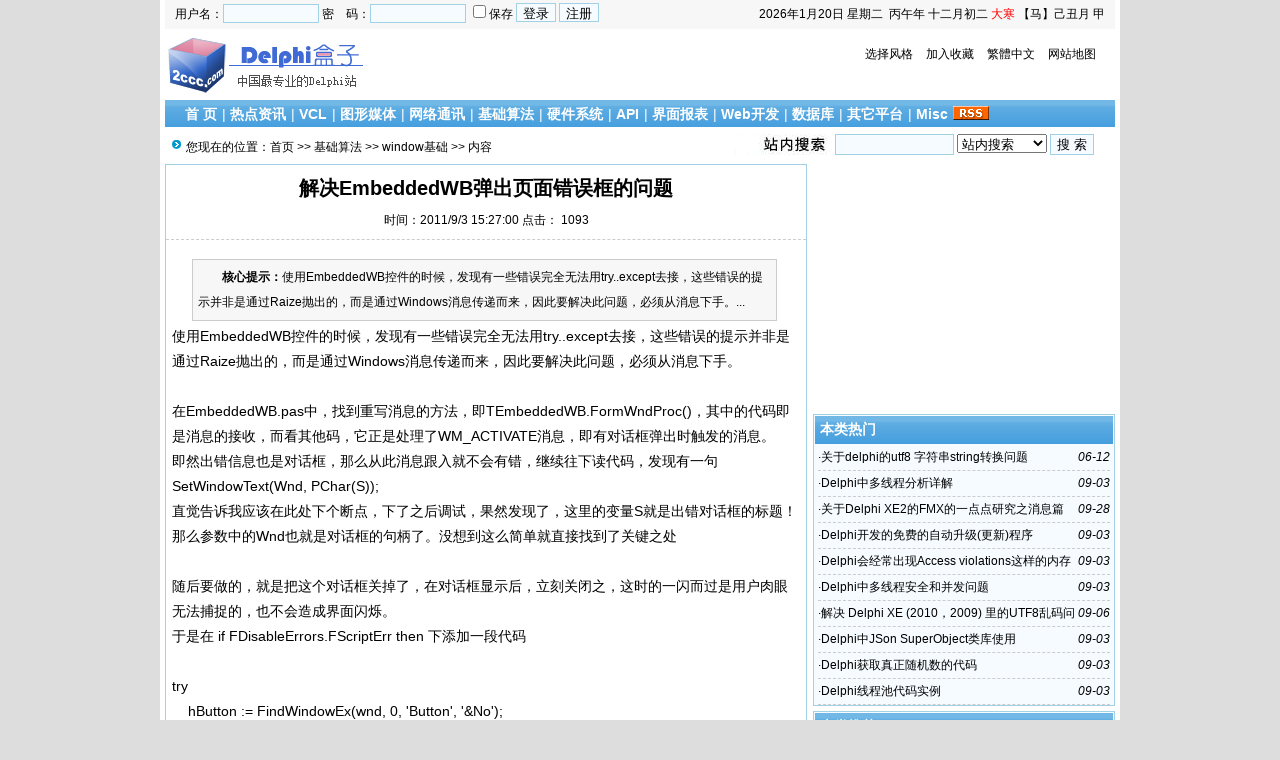

--- FILE ---
content_type: text/html
request_url: http://www.2ccc.com/news/Html/?799.html
body_size: 8055
content:
<!DOCTYPE html PUBLIC "-//W3C//DTD XHTML 1.0 Transitional//EN" "http://www.w3.org/TR/xhtml1/DTD/xhtml1-transitional.dtd">
<html xmlns="http://www.w3.org/1999/xhtml">
<head>
<meta http-equiv="Content-Type" content="text/html; charset=gb2312" />
<meta name="keywords" content="解决,弹出,页面,错误,问题" />
<meta name="description" content="使用EmbeddedWB控件的时候，发现有一些错误完全无法用try..except去接，这些错误的提示并非是通过Raize抛出的，而是通过Windows消息传递而来，因此要解决此问题，必须从消息下手。" />
<link href="/news/images/css9.css" ID="skin" type=text/css rel=stylesheet>
<link rel="shortcut icon" href="/news/images/myfav.ico" type="image/x-icon" />
<script type="text/javascript" src="/news/js/main.asp"></script>
<title>解决EmbeddedWB弹出页面错误框的问题-window基础-盒子文章 技术支持:深圳市麟瑞科技有限公司</title>
</head>
<body onLoad="showre(799,1)">
<div class="mwall">
<div id="webhead">
	<div id="toplogin">
		<span>
		<script type="text/javascript" src="/news/js/date.js"></script>
		</span>
		<script type="text/javascript" src="/news/js/login.asp"></script>
	</div>
	<div id="logo">
		<a href="http://www.2ccc.com/news/"><img src="/news/images/logo.gif" alt="盒子文章 技术支持:深圳市麟瑞科技有限公司" /></a>
	</div>
	<div id="banner">
	</div>
	<div id="topright">
		<div class="topright3"><script type="text/javascript" src="/news/js/skin.asp"></script><li class="menu2" onMouseOver="mlist.style.display=''" onMouseOut="mlist.style.display='none'" style="cursor:hand;">选择风格
		<div id="mlist" style="display:none;">
<a href="javascript:changecss('/news/images/css1.css')">黑色幽默</a><br /><a href="javascript:changecss('/news/images/css2.css')">秋天来了</a><br /><a href="javascript:changecss('/news/images/css3.css')">盒子风格</a><br /><a href="javascript:changecss('/news/images/css4.css')">极速风格</a><br /><a href="javascript:changecss('/news/images/css5.css')">玫瑰红色</a><br /><a href="javascript:changecss('/news/images/css6.css')">灰色世界</a><br /><a href="javascript:changecss('/news/images/css8.css')">第三元素</a><br /><a href="javascript:changecss('/news/images/css9.css')">世界之窗</a><br /><a href="javascript:changecss('/news/images/css10.css')">清新绿色</a><br /></div></li><li><A href="javascript:addfavorite()">加入收藏</a></li><li><a id="StranLink">繁體中文</a></li><li><a href="/news/sitemap.asp">网站地图</a></li></div><div id="clear"></div>
		<div class="textad">	</div>
	</div>
</div>
	<div id="clear"></div>
	<div id="webmenu">
		<ul>
			<li class="ldmc" id="ld1"> <a href="/news/" target="_top">首 页</a></li><li class="ldmc" id="ld2">| <a href="/news/Class.asp?ID=16" target="_top">热点资讯</a><div id="xmenu">
      <a href="/news/Class.asp?ID=17" target="_top">业界动态与资讯</a>
      <a href="/news/Class.asp?ID=18" target="_top">官方动态</a>
      <a href="/news/Class.asp?ID=19" target="_top">厂商及产品资讯</a>
      <a href="/news/Class.asp?ID=20" target="_top">开源动态及其它</a>  
    </div></li><li class="ldmc" id="ld3">| <a href="/news/Class.asp?ID=10" target="_top">VCL</a><div id="xmenu">
      <a href="/news/Class.asp?ID=61" target="_top">VCL</a>
      <a href="/news/Class.asp?ID=3" target="_top">Raize</a>
      <a href="/news/Class.asp?ID=2" target="_top">RichView</a>
      <a href="/news/Class.asp?ID=1" target="_top">JVCL</a>
      <a href="/news/Class.asp?ID=4" target="_top">FlatStyle</a>
      <a href="/news/Class.asp?ID=5" target="_top">PlusMemo</a>
      <a href="/news/Class.asp?ID=6" target="_top">1stClass</a>
      <a href="/news/Class.asp?ID=70" target="_top">DEVEXPRESS</a>
      <a href="/news/Class.asp?ID=71" target="_top">TMS</a>  
    </div></li><li class="ldmc" id="ld4">| <a href="/news/Class.asp?ID=25" target="_top">图形媒体</a><div id="xmenu">
      <a href="/news/Class.asp?ID=66" target="_top">图形媒体</a>
      <a href="/news/Class.asp?ID=53" target="_top">TeeChart</a>  
    </div></li><li class="ldmc" id="ld5">| <a href="/news/Class.asp?ID=26" target="_top">网络通讯</a><div id="xmenu">
      <a href="/news/Class.asp?ID=64" target="_top">网络通讯</a>
      <a href="/news/Class.asp?ID=76" target="_top">DataSnap</a>
      <a href="/news/Class.asp?ID=80" target="_top">IOCP</a>
      <a href="/news/Class.asp?ID=43" target="_top">Indy</a>
      <a href="/news/Class.asp?ID=44" target="_top">ICS</a>
      <a href="/news/Class.asp?ID=45" target="_top">RemObject</a>
      <a href="/news/Class.asp?ID=46" target="_top">ASTA</a>
      <a href="/news/Class.asp?ID=47" target="_top">kmbMW</a>
      <a href="/news/Class.asp?ID=54" target="_top">DXSock</a>
      <a href="/news/Class.asp?ID=55" target="_top">RealThinClient</a>
      <a href="/news/Class.asp?ID=56" target="_top">quickBurro</a>
      <a href="/news/Class.asp?ID=57" target="_top">TServerSocket</a>  
    </div></li><li class="ldmc" id="ld6">| <a href="/news/Class.asp?ID=27" target="_top">基础算法</a><div id="xmenu">
      <a href="/news/Class.asp?ID=74" target="_top">window基础</a>
      <a href="/news/Class.asp?ID=75" target="_top">算法</a>
      <a href="/news/Class.asp?ID=81" target="_top">BPL/DLL动态链库</a>
      <a href="/news/Class.asp?ID=73" target="_top">RTTI</a>  
    </div></li><li class="ldmc" id="ld7">| <a href="/news/Class.asp?ID=28" target="_top">硬件系统</a><div id="xmenu">
      <a href="/news/Class.asp?ID=88" target="_top">硬件系统</a>
      <a href="/news/Class.asp?ID=87" target="_top">加密狗</a>  
    </div></li><li class="ldmc" id="ld8">| <a href="/news/Class.asp?ID=29" target="_top">API</a><div id="xmenu">
      <a href="/news/Class.asp?ID=63" target="_top">API</a>
      <a href="/news/Class.asp?ID=39" target="_top">浏览器技术</a>  
    </div></li><li class="ldmc" id="ld9">| <a href="/news/Class.asp?ID=30" target="_top">界面报表</a><div id="xmenu">
      <a href="/news/Class.asp?ID=65" target="_top">界面报表</a>
      <a href="/news/Class.asp?ID=36" target="_top">FastReport</a>
      <a href="/news/Class.asp?ID=37" target="_top">皮肤技术</a>
      <a href="/news/Class.asp?ID=38" target="_top">ReportMachine</a>
      <a href="/news/Class.asp?ID=41" target="_top">ReportBuilder</a>
      <a href="/news/Class.asp?ID=42" target="_top">EjunGrid</a>
      <a href="/news/Class.asp?ID=51" target="_top">Billenium effects</a>
      <a href="/news/Class.asp?ID=52" target="_top">SUIPack</a>
      <a href="/news/Class.asp?ID=58" target="_top">QuickReport</a>
      <a href="/news/Class.asp?ID=59" target="_top">RaveReport</a>  
    </div></li><li class="ldmc" id="ld10">| <a href="/news/Class.asp?ID=31" target="_top">Web开发</a><div id="xmenu">
      <a href="/news/Class.asp?ID=62" target="_top">Web开发</a>
      <a href="/news/Class.asp?ID=69" target="_top">UniGui</a>
      <a href="/news/Class.asp?ID=85" target="_top">PHP</a>
      <a href="/news/Class.asp?ID=86" target="_top">ExtJS</a>
      <a href="/news/Class.asp?ID=35" target="_top">IntraWeb</a>
      <a href="/news/Class.asp?ID=48" target="_top">CBX</a>  
    </div></li><li class="ldmc" id="ld11">| <a href="/news/Class.asp?ID=11" target="_top">数据库</a><div id="xmenu">
      <a href="/news/Class.asp?ID=67" target="_top">数据库</a>
      <a href="/news/Class.asp?ID=77" target="_top">ClientDataset</a>
      <a href="/news/Class.asp?ID=83" target="_top">SQLLite</a>
      <a href="/news/Class.asp?ID=84" target="_top">SQLDirect</a>
      <a href="/news/Class.asp?ID=49" target="_top">Accuracer</a>
      <a href="/news/Class.asp?ID=50" target="_top">MemoryTable</a>
      <a href="/news/Class.asp?ID=12" target="_top">InfoPower</a>
      <a href="/news/Class.asp?ID=13" target="_top">DbGridEh</a>
      <a href="/news/Class.asp?ID=14" target="_top">UniDAC</a>  
    </div></li><li class="ldmc" id="ld12">| <a href="/news/Class.asp?ID=32" target="_top">其它平台</a><div id="xmenu">
      <a href="/news/Class.asp?ID=33" target="_top">IOS</a>
      <a href="/news/Class.asp?ID=34" target="_top">FireMonkey</a>
      <a href="/news/Class.asp?ID=40" target="_top">Andriod</a>  
    </div></li><li class="ldmc" id="ld13">| <a href="/news/Class.asp?ID=60" target="_top">Misc</a><div id="xmenu">
      <a href="/news/Class.asp?ID=68" target="_top">杂项</a>
      <a href="/news/Class.asp?ID=78" target="_top">云计算</a>
      <a href="/news/Class.asp?ID=79" target="_top">主流开放平台</a>
      <a href="/news/Class.asp?ID=82" target="_top">开发工具</a>  
    </div></li>
<SCRIPT type=text/JavaScript>for(n=1;n<=13;n++)ldc(n,false);</SCRIPT>
			<li><a href="/news/Rss/Rss.xml" target="_blank"><img src="/news/images/rss.gif" alt="订阅本站Rss"/></a></li>
		</ul>
	</div>
	<div id="clear"></div>
    <div class="mw">
	<div class="dh">
		<div style="float:right;margin-top:-5px;background:url(/news/images/search.jpg) left no-repeat;padding-left:100px;">
<form id="form1" name="form1" method="post" action="/news/Search.asp?action=search" target="_blank">
<input name="KeyWord" type="text" id="KeyWord" value="" maxlength="10" size="13" class="borderall" style="height:17px;"/>
  <select name="bbs" id="bbs">
    <option value="1">站内搜索</option>
    <option value="3">百度搜索</option>
    <option value="4">Google搜索</option>
    <option value="5">youdao搜索</option>
    <option value="6">雅虎搜索</option>
  </select>
<input type="submit" name="Submit" value="搜 索" class="borderall" style="height:21px;"/>
</form>
</div>
您现在的位置：<a href="/news/">首页</a> >> <a href="../Class.asp?ID=27">基础算法</a> >> <a href="../Class.asp?ID=74">window基础</a> >> 内容
    </div>
	<div id="nw_left">
		<div id="web2l">
			<h1>解决EmbeddedWB弹出页面错误框的问题</h1>
			<h3>时间：2011/9/3 15:27:00 点击：<span id="count"><img src="/news/images/loading2.gif" /></span></h3>
			<div id="content">
            	<div class="zhaiyao"><b>　　核心提示：</b>使用EmbeddedWB控件的时候，发现有一些错误完全无法用try..except去接，这些错误的提示并非是通过Raize抛出的，而是通过Windows消息传递而来，因此要解决此问题，必须从消息下手。...</div><P>使用EmbeddedWB控件的时候，发现有一些错误完全无法用try..except去接，这些错误的提示并非是通过Raize抛出的，而是通过Windows消息传递而来，因此要解决此问题，必须从消息下手。<BR><BR>在EmbeddedWB.pas中，找到重写消息的方法，即TEmbeddedWB.FormWndProc()，其中的代码即是消息的接收，而看其他码，它正是处理了WM_ACTIVATE消息，即有对话框弹出时触发的消息。<BR>即然出错信息也是对话框，那么从此消息跟入就不会有错，继续往下读代码，发现有一句<BR>SetWindowText(Wnd, PChar(S));<BR>直觉告诉我应该在此处下个断点，下了之后调试，果然发现了，这里的变量S就是出错对话框的标题！<BR>那么参数中的Wnd也就是对话框的句柄了。没想到这么简单就直接找到了关键之处<BR><BR>随后要做的，就是把这个对话框关掉了，在对话框显示后，立刻关闭之，这时的一闪而过是用户肉眼无法捕捉的，也不会造成界面闪烁。<BR>于是在 if FDisableErrors.FScriptErr then 下添加一段代码<BR><BR>try<BR>&nbsp;&nbsp;&nbsp; hButton := FindWindowEx(wnd, 0, 'Button', '&amp;No');<BR>&nbsp;&nbsp;&nbsp; SendMessage(hButton, BM_Click, 0,0);<BR>except on E: Exception do<BR>end;<BR><BR>这样就直接发送了No这个Button被点击的消息，对话框就自己关掉了<BR>如果是中文版的Windows，只需要把 "&amp;No" 改成 "否(&amp;N)" 即可<BR><BR>如果觉得这么做不放心，要启动出错报告怎么办呢？办法也很简单<BR>在EmbeddedWB控件里，有一个属性的设置，将DisableErrors.ScriptError改成False就好了</P></p></p>
			</div>
				<div class="tags">Tags:<a href="/news/Search.asp?KeyWord=%BD%E2%BE%F6">解决</a>&nbsp;<a href="/news/Search.asp?KeyWord=%B5%AF%B3%F6">弹出</a>&nbsp;<a href="/news/Search.asp?KeyWord=%D2%B3%C3%E6">页面</a>&nbsp;<a href="/news/Search.asp?KeyWord=%B4%ED%CE%F3">错误</a>&nbsp;<a href="/news/Search.asp?KeyWord=%CE%CA%CC%E2">问题</a>&nbsp;</div>
            <div id="copy">作者：橙子　来源：原创</div>
            <script type="text/javascript" src="/news/js/wz.js"></script><script type="text/javascript"><!--
google_ad_client = "pub-1019719782667926";
/* 文章底部 */
google_ad_slot = "7129933038";
google_ad_width = 468;
google_ad_height = 60;
//-->
</script>
<script type="text/javascript"
src="http://pagead2.googlesyndication.com/pagead/show_ads.js">
</script><div style="margin:0 auto;width:530px;">
            <script language="javascript">
			var infoid = '799';
			</script>
			<script language = "JavaScript" src ="/news/js/mood.asp?ID=799"></script>
            </div>
            <div class="sxart">
			<li>上一篇：<a href='?798.html'>Delphi中使用EmbeddedWB屏蔽指定内容的网页对话框</a></li><li>下一篇：<a href='?800.html'>Delphi中关于MOVE和CopyMemory的用法区别</a></li>
            </div>
		</div>
		<div id="web2l">
			<h6>相关文章</h6>
			<div id="marticle">
				<ul>
					<li>·<a href="/news/Html/?1351.html">Delphi中Menu设置Images属性后快捷按键下划线被隐藏解决方法</a></li>
<li>·<a href="/news/Html/?1345.html">Delphi模拟登陆QQ页面的部分代码</a></li>
<li>·<a href="/news/Html/?1334.html">Delphi的Controls问题</a></li>
<li>·<a href="/news/Html/?1330.html">Delphi动态的修改WebBrowser加载页面的内容</a></li>
<li>·<a href="/news/Html/?1329.html">如何能在WebBrower里输入回车(包括多页面浏览器)</a></li>
<li>·<a href="/news/Html/?1300.html">Delphi中检测TPopupMenu的关闭(弹出下拉)事件</a></li>
<li>·<a href="/news/Html/?1299.html">Delphi中解决MDI的DLL子窗体中的Tab键下移控件问题</a></li>
<li>·<a href="/news/Html/?1285.html">TMS组件TAdvMemo解决使用时出现中文乱码问题</a></li>
<li>·<a href="/news/Html/?1269.html">根据TreeView的Item动态修改右键弹出菜单(ContextPopup)</a></li>
<li>·<a href="/news/Html/?1034.html">idhttp的socket error # 10054 错误的处理办法</a></li>
<li>·<a href="/news/Html/?1024.html">COM+通用接口中转-三层架构中转解决方案</a></li>
<li>·<a href="/news/Html/?1021.html">DCOM当中保证异步作业不因远端COM客户断开而中止的解决方案(Delphi)</a></li>
<li>·<a href="/news/Html/?1007.html">Delphi阻断弹出式广告的BHO</a></li>
<li>·<a href="/news/Html/?1006.html">Variant调用的接口必须是由IDispatch接口继承问题</a></li>
<li>·<a href="/news/Html/?999.html">Delphi2007没有ActiveX Control开发向导的问题解决</a></li>
<li>·<a href="/news/Html/?993.html">Delphi中EmptyParam参数被改写问题</a></li>
<li>·<a href="/news/Html/?979.html">TMethod的妙用:解决动态创建的组件的事件赋值问题</a></li>
<li>·<a href="/news/Html/?969.html">Delphi中使用汇编(关于POS函数的问题)</a></li>
<li>·<a href="/news/Html/?958.html">按名字调用方法高级解决方案</a></li>
<li>·<a href="/news/Html/?951.html">Delphi中多线程安全和并发问题</a></li>

				</ul>
			</div>
            <div id="clear"></div>
		</div>
        <div id="clear"></div>
		
		<div id="web2l">
			<h6><span style="float:right;font-size:12px;">共有评论 <font color="#ff0000">0</font> 条</span>相关评论</h6>
			<div id="list"><img src="/news/images/loading.gif" /></div>
			<div id="MultiPage"></div>
			<div id="clear"></div>
			<h6>发表我的评论</h6>
			<div style="height:205px;">
			<div class="pingp">
			
                <img src="/news/images/faces/1.gif" onclick='insertTags("[laoy:","]","1")'/>
            
                <img src="/news/images/faces/2.gif" onclick='insertTags("[laoy:","]","2")'/>
            
                <img src="/news/images/faces/3.gif" onclick='insertTags("[laoy:","]","3")'/>
            
                <img src="/news/images/faces/4.gif" onclick='insertTags("[laoy:","]","4")'/>
            
                <img src="/news/images/faces/5.gif" onclick='insertTags("[laoy:","]","5")'/>
            
                <img src="/news/images/faces/6.gif" onclick='insertTags("[laoy:","]","6")'/>
            
                <img src="/news/images/faces/7.gif" onclick='insertTags("[laoy:","]","7")'/>
            
                <img src="/news/images/faces/8.gif" onclick='insertTags("[laoy:","]","8")'/>
            
                <img src="/news/images/faces/9.gif" onclick='insertTags("[laoy:","]","9")'/>
            
                <img src="/news/images/faces/10.gif" onclick='insertTags("[laoy:","]","10")'/>
            
                <img src="/news/images/faces/11.gif" onclick='insertTags("[laoy:","]","11")'/>
            
                <img src="/news/images/faces/12.gif" onclick='insertTags("[laoy:","]","12")'/>
            
                <img src="/news/images/faces/13.gif" onclick='insertTags("[laoy:","]","13")'/>
            
                <img src="/news/images/faces/14.gif" onclick='insertTags("[laoy:","]","14")'/>
            
                <img src="/news/images/faces/15.gif" onclick='insertTags("[laoy:","]","15")'/>
            
                <img src="/news/images/faces/16.gif" onclick='insertTags("[laoy:","]","16")'/>
            
                <img src="/news/images/faces/17.gif" onclick='insertTags("[laoy:","]","17")'/>
            
                <img src="/news/images/faces/18.gif" onclick='insertTags("[laoy:","]","18")'/>
            
                <img src="/news/images/faces/19.gif" onclick='insertTags("[laoy:","]","19")'/>
            
                <img src="/news/images/faces/20.gif" onclick='insertTags("[laoy:","]","20")'/>
            
                <img src="/news/images/faces/21.gif" onclick='insertTags("[laoy:","]","21")'/>
            
                <img src="/news/images/faces/22.gif" onclick='insertTags("[laoy:","]","22")'/>
            
                <img src="/news/images/faces/23.gif" onclick='insertTags("[laoy:","]","23")'/>
            
                <img src="/news/images/faces/24.gif" onclick='insertTags("[laoy:","]","24")'/>
            
                <img src="/news/images/faces/25.gif" onclick='insertTags("[laoy:","]","25")'/>
            
                <img src="/news/images/faces/26.gif" onclick='insertTags("[laoy:","]","26")'/>
            
                <img src="/news/images/faces/27.gif" onclick='insertTags("[laoy:","]","27")'/>
            
                <img src="/news/images/faces/28.gif" onclick='insertTags("[laoy:","]","28")'/>
            
                <img src="/news/images/faces/29.gif" onclick='insertTags("[laoy:","]","29")'/>
            
                <img src="/news/images/faces/30.gif" onclick='insertTags("[laoy:","]","30")'/>
            
  			</div>
			<div class="artpl">
				<ul>
					<li>大名：<input name="memAuthor" type="text" class="borderall" id="memAuthor" value="3.17.55.*" Readonly maxlength="8"/>
					</li>
					<li>内容：<textarea name="memContent" cols="30" rows="8" style="width:300px;height:120px;" wrap="virtual" id="memContent" class="borderall"/></textarea></li>
					<li><input name="ArticleID" type="hidden" id="ArticleID" value="799" />
      <input name="button3" type="button"  class="borderall" id = "sendGuest" onClick="AddNew()" value="发 表" /></li>
	  			</ul>
	  		</div>
		</div></div>
	</div>
	<div id="nw_right">
		<script type="text/javascript"><!--
google_ad_client = "pub-9164337226313688";
/* 300x250, 创建于 08-3-14 */
google_ad_slot = "3632986914";
google_ad_width = 300;
google_ad_height = 250;
//-->
</script>
<script type="text/javascript"
src="http://pagead2.googlesyndication.com/pagead/show_ads.js">
</script>
        <div id="web2r">
			<h5>本类热门</h5>
			<ul id="list10">
            	<li><span style="float:right;font-style:italic;font-family:Arial; ">06-12</span>·<a href="/news/Html/?1622.html" >关于delphi的utf8&nbsp;字符串string转换问题</a></li>
<li><span style="float:right;font-style:italic;font-family:Arial; ">09-03</span>·<a href="/news/Html/?931.html" >Delphi中多线程分析详解</a></li>
<li><span style="float:right;font-style:italic;font-family:Arial; ">09-28</span>·<a href="/news/Html/?1401.html" >关于Delphi&nbsp;XE2的FMX的一点点研究之消息篇</a></li>
<li><span style="float:right;font-style:italic;font-family:Arial; ">09-03</span>·<a href="/news/Html/?984.html" >Delphi开发的免费的自动升级(更新)程序</a></li>
<li><span style="float:right;font-style:italic;font-family:Arial; ">09-03</span>·<a href="/news/Html/?892.html" >Delphi会经常出现Access&nbsp;violations这样的内存访问错误</a></li>
<li><span style="float:right;font-style:italic;font-family:Arial; ">09-03</span>·<a href="/news/Html/?951.html" >Delphi中多线程安全和并发问题</a></li>
<li><span style="float:right;font-style:italic;font-family:Arial; ">09-06</span>·<a href="/news/Html/?1368.html" >解决&nbsp;Delphi&nbsp;XE&nbsp;(2010，2009)&nbsp;里的UTF8乱码问题！</a></li>
<li><span style="float:right;font-style:italic;font-family:Arial; ">09-03</span>·<a href="/news/Html/?814.html" >Delphi中JSon&nbsp;SuperObject类库使用</a></li>
<li><span style="float:right;font-style:italic;font-family:Arial; ">09-03</span>·<a href="/news/Html/?932.html" >Delphi获取真正随机数的代码</a></li>
<li><span style="float:right;font-style:italic;font-family:Arial; ">09-03</span>·<a href="/news/Html/?983.html" >Delphi线程池代码实例</a></li>

            </ul>
  		</div>
		<div id="web2r">
			<h5>本类推荐</h5>
			<ul id="list10">
            	<li><span style="float:right;font-style:italic;font-family:Arial; ">06-12</span>·<a href="/news/Html/?1622.html" >关于delphi的utf8&nbsp;字符串string转换问题</a></li>
<li><span style="float:right;font-style:italic;font-family:Arial; ">09-28</span>·<a href="/news/Html/?1401.html" >关于Delphi&nbsp;XE2的FMX的一点点研究之消息篇</a></li>

            </ul>
  		</div>
        <div id="web2r">
			<h5>本类固顶</h5>
			<ul id="list10">
            	<li><span style="float:right;font-style:italic;font-family:Arial; ">06-12</span>·<a href="/news/Html/?1622.html" >关于delphi的utf8&nbsp;字符串string转换问题</a></li>

            </ul>
  		</div>
	</div>
</div>
<script type="text/javascript" src="/news/Ajaxpl.asp"></script>

<div style="display:none;" id="_count">
<script type="text/javascript" src="/news/js/count.asp?id=799"></script>
</div>
<script>$('count').innerHTML=$('_count').innerHTML;</script>
<div id="clear"></div>
<div id="webcopy">
	<li>盒子文章 技术支持:深圳市麟瑞科技有限公司(<a href="http://www.2ccc.com">www.2ccc.com</a>) &copy; 2026 版权所有 All Rights Reserved.</li>
	<li> <a href="http://www.miibeian.gov.cn" target="_blank">粤ICP备10103342号-1</a></li>
<script src='http://s87.cnzz.com/stat.php?id=791316&web_id=791316&show=pic' language='JavaScript' charset='gb2312'></script></div>
<script language="javascript" src="/news/js/Std_StranJF.Js"></script>
<div id="clear"></div>

</div>
</body>
</html>

--- FILE ---
content_type: text/html
request_url: http://www.2ccc.com/news/js/login.asp
body_size: 507
content:

document.writeln("		<form action=\"/news/User\/Userlogin.asp?action=login\" method=\"post\" name=loginForm>");
document.writeln("		用户名：<input name=\"Username\" class=\"borderall\" type=\"text\" size=\"15\" style=\"width:90px;height:15px;\">");
document.writeln("		密　码：<input name=\"PassWord\" class=\"borderall\" type=\"password\" maxlength=\"16\" size=\"15\" style=\"width:90px;height:15px;\">");
document.writeln("		<input type=\"checkbox\" name=\"CookieDate\" id=\"CookieDate\" style=\"border:0;\"\/>保存");
document.writeln("		<input type=\"submit\" name=\"Submit\" value=\"登录\" class=\"borderall\" style=\"height:19px;\"\/>");
document.writeln("		<input type=\"button\" name=\"button\" value=\"注册\" class=\"borderall\" style=\"height:19px;\" onClick=\"window.location.href=\'/news/User\/userreg.asp\'\" \/>");
document.writeln("		<\/form>");


--- FILE ---
content_type: text/html
request_url: http://www.2ccc.com/news/js/count.asp?id=799
body_size: 141
content:
document.write('1093');

--- FILE ---
content_type: text/html; charset=utf-8
request_url: https://www.google.com/recaptcha/api2/aframe
body_size: 268
content:
<!DOCTYPE HTML><html><head><meta http-equiv="content-type" content="text/html; charset=UTF-8"></head><body><script nonce="VtYUYb9DVMAKAVMpz7-APQ">/** Anti-fraud and anti-abuse applications only. See google.com/recaptcha */ try{var clients={'sodar':'https://pagead2.googlesyndication.com/pagead/sodar?'};window.addEventListener("message",function(a){try{if(a.source===window.parent){var b=JSON.parse(a.data);var c=clients[b['id']];if(c){var d=document.createElement('img');d.src=c+b['params']+'&rc='+(localStorage.getItem("rc::a")?sessionStorage.getItem("rc::b"):"");window.document.body.appendChild(d);sessionStorage.setItem("rc::e",parseInt(sessionStorage.getItem("rc::e")||0)+1);localStorage.setItem("rc::h",'1768921580985');}}}catch(b){}});window.parent.postMessage("_grecaptcha_ready", "*");}catch(b){}</script></body></html>